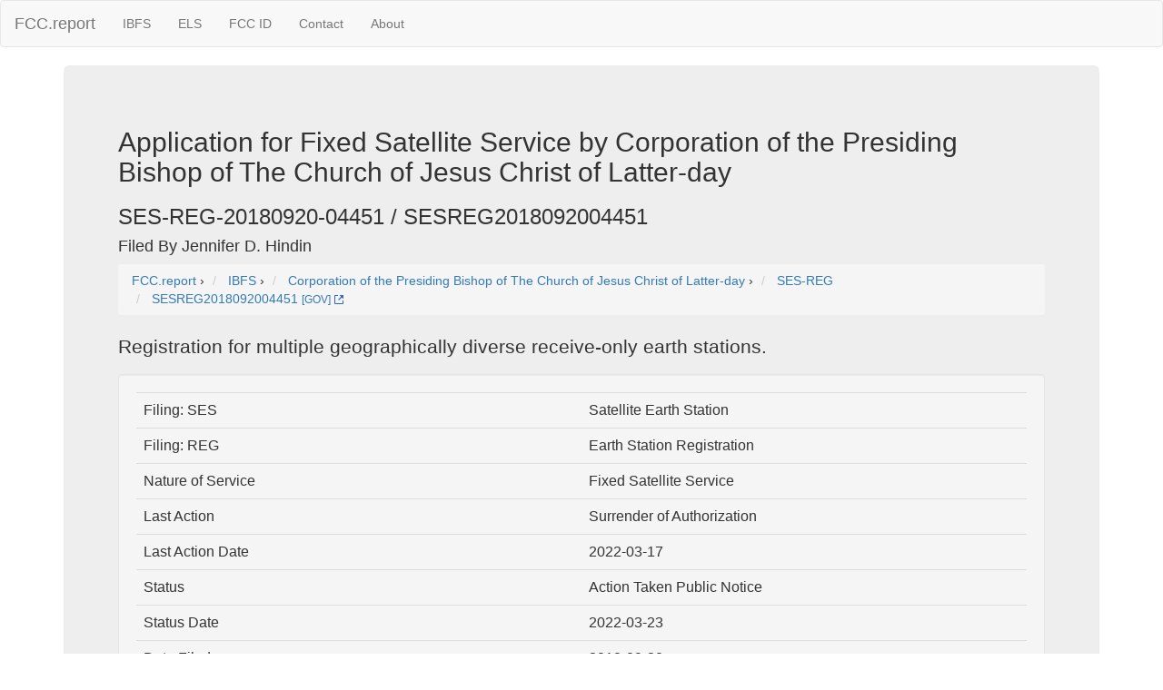

--- FILE ---
content_type: text/html; charset=UTF-8
request_url: https://fcc.report/IBFS/SES-REG-20180920-04451
body_size: 3889
content:
<html><head><title>Application for  Fixed Satellite Service by Corporation of the Presiding Bishop of The Church of Jesus Christ of Latter-day [SES-REG-20180920-04451]</title>
                <meta name="Description" content="Registration for multiple geographically diverse receive-only earth stations..">
                <meta name="Keywords" content="SES-REG-20180920-04451, Corporation of the Presiding Bishop of The Church of Jesus Christ of Latter-day, IBFS, Satellite Earth Station, ">
<link rel="webmention" href="https://webmention.io/luke.lol/webmention" /> <link rel="pingback" href="https://webmention.io/luke.lol/xmlrpc" />
<meta name="viewport" content="width=device-width, initial-scale=1">
<link rel="icon" href="https://fcc.report/ibfs-satellite-logo.png">
<link rel="stylesheet" href="https://maxcdn.bootstrapcdn.com/bootstrap/3.3.7/css/bootstrap.min.css" integrity="sha384-BVYiiSIFeK1dGmJRAkycuHAHRg32OmUcww7on3RYdg4Va+PmSTsz/K68vbdEjh4u" crossorigin="anonymous">
  <script src="https://ajax.googleapis.com/ajax/libs/jquery/3.3.1/jquery.min.js"></script>
  <script src="https://maxcdn.bootstrapcdn.com/bootstrap/3.3.7/js/bootstrap.min.js"></script>
<style>
table{
    table-layout: fixed;
}
td{
    word-wrap:break-word
}
.column {
    float: left;
    width: 45%;
    margin-left:2%;
}

/* Clear floats after the columns */
.row:after {
    content: "";
    display: table;
    clear: both;
}
</style>
<!-- Global site tag (gtag.js) - Google Analytics -->
<script async src="https://www.googletagmanager.com/gtag/js?id=UA-53164437-8"></script>
<script>
  window.dataLayer = window.dataLayer || [];
  function gtag(){dataLayer.push(arguments);}
  gtag('js', new Date());

  gtag('config', 'UA-53164437-8');
</script>

</head>
<body>
<nav class="navbar navbar-default">
  <div class="container-fluid">
    <!-- Brand and toggle get grouped for better mobile display -->
    <div class="navbar-header">
      <button type="button" class="navbar-toggle collapsed" data-toggle="collapse" data-target="#bs-example-navbar-collapse-1" aria-expanded="false">
        <span class="sr-only">Toggle navigation</span>
        <span class="icon-bar"></span>
        <span class="icon-bar"></span>
        <span class="icon-bar"></span>
      </button>
      <a class="navbar-brand" href="/" title="FCC Report">FCC.report</a>
    </div>

    <!-- Collect the nav links, forms, and other content for toggling -->
    <div class="collapse navbar-collapse" id="bs-example-navbar-collapse-1">
      <ul class="nav navbar-nav">
        <!--<li><a href="/IBFS/Search">Search</a></li>-->
        <li><a href="/IBFS/" title="FCC International Bureau">IBFS</a></li>
        <li><a href="/ELS/" title="FCC Experimental Licensing System">ELS</a></li>
        <li><a href="/FCC-ID/" title="Federal Communications Commission Identifier">FCC ID</a></li>
        <li><a href="/Contact">Contact</a></li>
        <li><a href="/About">About</a></li>
      </ul>
    <!-- Collect the nav links, forms, and other content for toggling -->
  </div><!-- /.container-fluid -->
</nav>
<div class="container">
  <div class="jumbotron">
<h2>Application for  Fixed Satellite Service by Corporation of the Presiding Bishop of The Church of Jesus Christ of Latter-day</h2><h3>SES-REG-20180920-04451 / SESREG2018092004451</h3><h4>Filed By Jennifer D. Hindin </h4>
<nav aria-label="breadcrumb">
<ol vocab="http://schema.org/" typeof="BreadcrumbList" class="breadcrumb">
  <li property="itemListElement" typeof="ListItem" class="breadcrumb-item">
    <a property="item" typeof="WebPage"
        href="https://fcc.report/">
      <span property="name">FCC.report</span></a>
    <meta property="position" content="1">
  </li>
  ›
  <li property="itemListElement" typeof="ListItem" class="breadcrumb-item">
    <a property="item" typeof="WebPage"
        href="/IBFS/">
      <span property="name" title="myIBFS FCC International Bureau">IBFS</span></a>
    <meta property="position" content="2">
  </li>
  ›
  <li property="itemListElement" typeof="ListItem" class="breadcrumb-item">
    <a property="item" typeof="WebPage"
        href="/company/Corporation-of-the-Presiding-Bishop-of-The-Church-of-Jesus-Christ-of-Latter-day">
      <span property="name">Corporation of the Presiding Bishop of The Church of Jesus Christ of Latter-day</span></a>
    <meta property="position" content="3">
  </li>
  ›
  <li class="breadcrumb-item">
    <a 
        href="/IBFS/Filing-List/SES-REG" 
	title="">SES-REG</a>
  </li>

  <li property="itemListElement" typeof="ListItem" class="breadcrumb-item">
    <a property="item" typeof="WebPage"
        href="/IBFS/SES-REG-20180920-04451">
      <span property="name">SESREG2018092004451</span></a> 
	 <a href="/IBFS/SES-REG-20180920-04451/GOV" rel=nofollow title="FCC.gov IBFS SES-REG-20180920-04451" target="_blank" >
               <small>[GOV]</small> <img width=10 height=10 src="/external.svg" alt="Gov External" /></a>
    <meta property="position" content="4">
  </li></ol>
</nav>
<p>Registration for multiple geographically diverse receive-only earth stations.</p><div class=well><table class=table><tr><td>Filing: SES</td><td>Satellite Earth Station</td></tr><tr><td>Filing: REG</td><td>Earth Station Registration</td></tr><tr><td>Nature of Service</td><td>Fixed Satellite Service</td></tr><tr><td>Last Action</td><td>Surrender of Authorization</td></tr><tr><td>Last Action Date</td><td>2022-03-17</td></tr><tr><td>Status</td><td>Action Taken Public Notice</td></tr><tr><td>Status Date</td><td>2022-03-23</td></tr><tr><td>Date Filed</td><td>2018-09-20</td></tr><tr><td>Date Granted</td><td>2019-12-11</td></tr><tr><td>Adopted Date</td><td>2022-03-23</td></tr><tr><td>Released Date</td><td>2022-03-23</td></tr><tr><td>Term Begin Date</td><td>2018-09-20</td></tr><tr><td>Expires</td><td>2033-09-20</td></tr><tr><td>Filing Accepted Public Notice</td><td>2019-10-23</td></tr><tr><td>Action Taken Public Notice</td><td>2022-03-23</td></tr><tr><td>Red Light</td><td>N</td></tr><tr><td>Paper/Electronic</td><td>E</td></tr><tr><td>Environmental Impact</td><td>N</td></tr></table><div class="row">  <div class="column"><h5>Applicant</h5>Corporation of the Presiding Bishop of The Church of Jesus Christ of Latter-day<br />50 E. North Temple St<br />Salt Lake City, UT 84150- USA</div><div class="column"><h5>Contact</h5>Jennifer D. Hindin <br />Wiley Rein LLP<br />2050 M Street, NW<br />Washington, DC 20036 USA
</div></div><div class="row">
	  <div class="column">50 E. North Temple St, Salt Lake City, UT 84150 USA<iframe width="100%" height="350" frameborder="0" style="border:0"
                      	src="https://www.google.com/maps/embed/v1/place?q=50+E.+North+Temple+St%2C+Salt+Lake+City%2C+UT+84150+USA&key=AIzaSyBcOIw1rZu2XOUJJzikEv4MxZ8HSQfZf5k&zoom=18" allowfullscreen></iframe></div>  <div class="column">2050 M Street NW, Washington, DC 20036 USA<iframe width="100%" height="350" frameborder="0" style="border:0"
                	      src="https://www.google.com/maps/embed/v1/place?q=2050+M+Street+NW%2C+Washington%2C+DC+20036+USA&key=AIzaSyBcOIw1rZu2XOUJJzikEv4MxZ8HSQfZf5k&zoom=18" allowfullscreen></iframe></div></div><h3>Frequency Summary</h3><table class=table><tr><th>Lower</th><th>Upper</th></tr><tr><td>3700</td><td>4200</td></tr></table><h3>Files</h3><table class="table"><tr><th>Description</th><th>Commentor</th><th>Type / Date</th></tr><tr><td><a href="/IBFS/SES-REG-20180920-04451/15089321" class="btn btn-info" style="width:200px;height:50px;">Surrender Letter<br />0027667849 BATCH 4 S</a></td><td> </td>
				<td>SURRENDER OF AUTHORIZATION<br />2022-03-17</td></tr><tr><td><a href="/IBFS/SES-REG-20180920-04451/2146009" class="btn btn-info" style="width:200px;height:50px;">Grant<br />SES-REG-20180920-044</a></td><td>FCC</td>
				<td>DECISION<br />0000-00-00</td></tr></table><h3>Attachments</h3><table class="table"><tr><th>Attachment</th><th>Type</th><th>Date</th></tr><tr><td><a href="/IBFS/SES-REG-20180920-04451/1535260">Attachment Waiver Request </a></td>
				<td></td><td></td></tr><tr><td><a href="/IBFS/SES-REG-20180920-04451/1535356">Attachment Application </a></td>
				<td></td><td></td></tr><tr><td><a href="/IBFS/SES-REG-20180920-04451/1535425">Attachment Application </a></td>
				<td></td><td></td></tr><tr><td><a href="/IBFS/SES-REG-20180920-04451/2146009">Attachment SES-REG-20180920-044 </a></td>
				<td></td><td></td></tr></table><h3>Public Notices</h3><table class="table"><tr><th>Service</th><th>Type</th><th>Report No</th><th>Date</th></tr><tr><td>Satellite Earth Station</td><td>Action Taken Public Notice</td><td><a href="/IBFS/Public-Notices/15163862">SES02452     </a></td><td>2022-03-23</td></tr><tr><td>Satellite Earth Station</td><td>Action Taken Public Notice</td><td><a href="/IBFS/Public-Notices/2120009">SES02227     </a></td><td>2019-12-18</td></tr><tr><td>Satellite Earth Station</td><td>Accepted for Filing Public Notice</td><td><a href="/IBFS/Public-Notices/1962829">SES02210     </a></td><td>2019-10-23</td></tr></table><h3>Ground Station Site Info</h3><div style="width: 100%; overflow: hidden;">
			    <div style="width: 50%; float: left;"><h4>Site: FRAMINGHAM 1, 2 (SP)</h4><ul>
				<li>Location: 260 Hemenway Street  MARLBOROUGH   MA 01752</li>
				<li>Coordinates: 42° 21' 28.7 N, 71° 30' 40.97 W</li>
				<li>Elevation:  </li>
				</li></ul>  </div> <div style="margin-left: 50%;">
					<iframe width="100%" height="350" frameborder="0" style="border:0" 
					src="https://www.google.com/maps/embed/v1/place?q=42%C2%B0+21%27+28.7+N%2C+71%C2%B0+30%27+40.97+W&key=AIzaSyBcOIw1rZu2XOUJJzikEv4MxZ8HSQfZf5k&zoom=18&maptype=satellite"
					 allowfullscreen></iframe>
				</div></div><h3>Ground Site Antennas</h3><div class="well">><TABLE BORDER=2 WIDTH="100%"><TR><TD><TABLE BORDER=0 WIDTH="100%"><TR><TD >Site ID: FRAMINGHAM 1, 2 (SP)</TD><TD >Antenna ID: 50        <TR><TD >Manufacturer: GENERAL DYNAMICS</TD><TD >Diameter (meters): 3.4<TR><TD >Model: Satcom 1344</TD><TD >Diameter Minor (m): <TR><TD >Building Height AGL (m): </TD><TD >Diameter Major (m): <TR><TD >Max Antenna Height AGL (m): 4</TD><TD >Quantity: 1<TR><TD >Max Antenna Height AMSL (m): </TD><TD >Total Power (Watts): <TR><TD >Max Antenna Height Above Rooftop (m): </TD><TD >Total EIRP (dBW): </TABLE></TD></TR></TABLE><TABLE ><TR ><TH >Antenna Gain (dBi)</TH><TH >@ (Ghz)</TH></TR><TR><TD>40.2</TD><TD>4</TD></TR></TABLE><TABLE ><TR ><TH >Polarization</TH><TH >Max EIRP/Carrier (dBW)</TH><TH >Max EIRP Density/Carrier (dBW)</TH><TH >Emission Designator</TH><TH >Frequency Lower (MHz)</TH><TH >Frequency Upper (MHz)</TH><TH >T/R Mode</TH></TR><TR><TD>Z</TD><TD>&nbsp;</TD><TD>&nbsp;</TD><TD>36M0G7W</TD><TD>3700.0000</TD><TD>4200.0000</TD><TD>R</TD></TR></TABLE><TABLE ><TR ><TH >Azimuth Angle Eastern Limit</TH><TH >Azimuth Angle Western Limit</TH><TH >Antenna Elevation Angle Eastern Limit</TH><TH >Antenna Elevation Angle Western Limit</TH><TH >Lower Fre- quency Limit</TH><TH >Upper Fre- quency Limit</TH><TH >Max EIRP Density (dBW/ 4KHz)</TH><TH >Satellite Arc Eastern Limit</TH><TH >Satellite Arc Western Limit</TH><TH >Satellite Orbit Type</TH></TR><TR><TD>94</TD><TD>275</TD><TD>5</TD><TD>5</TD><TD>3700.0000</TD><TD>4200.0000</TD><TD>&nbsp;</TD><TD>9 W</TD><TD>223 W</TD><TD>G</TD></TR></TABLE></div><small>No License History</small><br /></div><hr>
<script src="//instant.page/1.0.0" type="module" integrity="sha384-6w2SekMzCkuMQ9sEbq0cLviD/yR2HfA/+ekmKiBnFlsoSvb/VmQFSi/umVShadQI"></script>
© 2026 FCC.report <br /> <small>This site is not affiliated with or endorsed by the FCC</small>
<hr ><script>(function(){function c(){var b=a.contentDocument||a.contentWindow.document;if(b){var d=b.createElement('script');d.innerHTML="window.__CF$cv$params={r:'9c8248450b3f5cd4',t:'MTc3MDEyNTQyMA=='};var a=document.createElement('script');a.src='/cdn-cgi/challenge-platform/scripts/jsd/main.js';document.getElementsByTagName('head')[0].appendChild(a);";b.getElementsByTagName('head')[0].appendChild(d)}}if(document.body){var a=document.createElement('iframe');a.height=1;a.width=1;a.style.position='absolute';a.style.top=0;a.style.left=0;a.style.border='none';a.style.visibility='hidden';document.body.appendChild(a);if('loading'!==document.readyState)c();else if(window.addEventListener)document.addEventListener('DOMContentLoaded',c);else{var e=document.onreadystatechange||function(){};document.onreadystatechange=function(b){e(b);'loading'!==document.readyState&&(document.onreadystatechange=e,c())}}}})();</script>

--- FILE ---
content_type: application/javascript; charset=UTF-8
request_url: https://fcc.report/cdn-cgi/challenge-platform/scripts/jsd/main.js
body_size: 10045
content:
window._cf_chl_opt={AKGCx8:'b'};~function(i6,XE,XT,Xe,XK,Xf,XR,Xh,i0,i1){i6=F,function(b,I,io,i5,X,i){for(io={b:671,I:430,X:462,i:646,N:564,G:518,D:511,C:667,W:442,z:641,y:424},i5=F,X=b();!![];)try{if(i=parseInt(i5(io.b))/1*(-parseInt(i5(io.I))/2)+-parseInt(i5(io.X))/3*(-parseInt(i5(io.i))/4)+-parseInt(i5(io.N))/5+-parseInt(i5(io.G))/6+parseInt(i5(io.D))/7+parseInt(i5(io.C))/8*(-parseInt(i5(io.W))/9)+parseInt(i5(io.z))/10*(parseInt(i5(io.y))/11),I===i)break;else X.push(X.shift())}catch(N){X.push(X.shift())}}(c,683292),XE=this||self,XT=XE[i6(459)],Xe=function(Nv,NK,Ne,NY,Nt,NA,Ng,Ny,i7,I,X,i,N){return Nv={b:508,I:674,X:664,i:648,N:570,G:597,D:582},NK={b:570,I:629,X:469,i:574,N:469,G:634,D:637,C:465,W:542,z:565,y:633,O:666,g:444,A:469,m:652,M:681,j:634,V:520,l:469,a:605,k:525,P:466,d:481,Y:469,L:412,E:498,T:469,e:645},Ne={b:584,I:475,X:457,i:577},NY={b:575,I:577,X:412,i:561,N:653,G:594,D:640,C:561,W:650,z:650,y:566,O:433,g:543,A:469,m:561,M:653,j:529,V:426,l:679,a:666,k:512,P:426,d:546,Y:666,L:610,E:438,T:500,e:436,K:616,v:666,Q:469,S:679,o:642,B:666,H:473,s:433,Z:561,f:426,J:450,R:666,h:656,n:593,U:605,x:675,c0:666,c1:498,c2:615,c3:605,c4:450,c5:666,c6:558,c7:670,c8:521,c9:561,cc:653,cF:661,cb:486,cI:666,cX:426,ci:506,cN:445,cp:470,cr:589,cw:498,cG:633,cD:615,cC:637,cW:498,cz:666,cy:487,cO:675,cg:592,cA:481},Nt={b:615},NA={b:498},Ng={b:632,I:538,X:638,i:658,N:417,G:498,D:583,C:577,W:556,z:666,y:578},Ny={b:523,I:412},i7=i6,I={'FDBnu':i7(Nv.b),'RUKzP':function(G,D){return G==D},'GMlJq':i7(Nv.I),'BhUUS':function(G,D){return G|D},'Jqcws':function(G,D){return G+D},'saZex':i7(Nv.X),'jcnGb':function(G,D){return G-D},'IeZiN':function(G,D){return G>D},'fxqJS':function(G,D){return G|D},'lfEUj':function(G,D){return D&G},'hfejL':function(G,D){return G-D},'WajNw':function(G,D){return G(D)},'eMSNS':i7(Nv.i),'nueum':function(G,D){return G&D},'ZvrkT':function(G,D){return D==G},'mwLPq':function(G,D){return G|D},'ySyQE':function(G,D){return G==D},'msaYb':function(G,D){return G|D},'TigNc':function(G,D){return G<<D},'PxPzy':function(G,D){return G<D},'zdizQ':function(G,D){return G&D},'yvdVf':function(G,D){return G==D},'NKXnH':function(G,D){return G(D)},'rhcOq':function(G,D){return G==D},'jLNcC':i7(Nv.N),'hvSYg':function(G,D){return D==G},'BwKQo':function(G,D){return G!=D},'abmSQ':function(G,D){return D!=G},'DzxhY':function(G,D){return G&D},'VgLPh':function(G,D){return D==G},'XksRk':function(G,D){return G>D},'eKmom':function(G,D){return G(D)},'xOiTw':function(G,D){return D*G},'QsnrT':function(G,D){return G<D},'ILpKD':function(G,D){return G==D},'FtMnQ':function(G,D){return G-D}},X=String[i7(Nv.G)],i={'h':function(G,NO,i8,D,C,z,y,O,g){if(NO={b:632},i8=i7,D={},D[i8(Ng.b)]=function(W,z){return W+z},D[i8(Ng.I)]=function(W,z){return W===z},D[i8(Ng.X)]=function(W,z){return W<z},C=D,I[i8(Ng.i)]!==i8(Ng.N))return I[i8(Ng.G)](null,G)?'':i.g(G,6,function(W,i9){return i9=i8,i9(Ny.b)[i9(Ny.I)](W)});else for(z=g[i8(Ng.D)](A),y=0;y<z[i8(Ng.C)];y++)if(O=z[y],C[i8(Ng.I)]('f',O)&&(O='N'),L[O]){for(g=0;C[i8(Ng.X)](g,E[z[y]][i8(Ng.C)]);-1===T[O][i8(Ng.W)](g[z[y]][g])&&(K(X[z[y]][g])||Q[O][i8(Ng.z)]('o.'+S[z[y]][g])),g++);}else o[O]=B[z[y]][i8(Ng.y)](function(R,ic){return ic=i8,C[ic(NO.b)]('o.',R)})},'g':function(G,D,C,Nd,iF,W,z,y,O,A,M,j,V,P,Y,L,E,T,K,H,s,Z,Q,S,o){if(Nd={b:523,I:412},iF=i7,W={'GypNo':I[iF(NY.b)],'kzpRe':function(B,H,ib){return ib=iF,I[ib(NA.b)](B,H)},'ruyBc':function(B,H){return B>H},'jnqoj':function(B,H){return B<H},'wNQtA':function(B,H){return B(H)},'FwRzf':function(B,H){return H&B},'tYgLM':function(B,H){return B-H},'cQyzW':function(B,H){return B>H},'kqItJ':function(B,H,iI){return iI=iF,I[iI(Nt.b)](B,H)},'HzFGS':function(B,H){return B<<H},'oHBHe':function(B,H){return B&H},'VQoXp':function(B,H){return B-H}},null==G)return'';for(y={},O={},A='',M=2,j=3,V=2,P=[],Y=0,L=0,E=0;E<G[iF(NY.I)];E+=1)if(T=G[iF(NY.X)](E),Object[iF(NY.i)][iF(NY.N)][iF(NY.G)](y,T)||(y[T]=j++,O[T]=!0),K=I[iF(NY.D)](A,T),Object[iF(NY.C)][iF(NY.N)][iF(NY.G)](y,K))A=K;else if(iF(NY.W)!==iF(NY.z)){for(H=W[iF(NY.y)][iF(NY.O)]('|'),s=0;!![];){switch(H[s++]){case'0':W[iF(NY.g)](0,bF)&&(bb=bI[iF(NY.A)](2,bX),bi++);continue;case'1':bN[bp]=br++;continue;case'2':if(cB[iF(NY.m)][iF(NY.M)][iF(NY.G)](cH,cs)){if(W[iF(NY.j)](256,bC[iF(NY.V)](0))){for(Iz=0;W[iF(NY.l)](Iy,IO);IA<<=1,IM-1==Im?(Ij=0,IV[iF(NY.a)](W[iF(NY.k)](Il,Iu)),It=0):Ia++,Ig++);for(Z=Ik[iF(NY.P)](0),IP=0;8>Id;IL=IE<<1.46|W[iF(NY.d)](Z,1),Ie-1==IT?(IK=0,Iv[iF(NY.Y)](Iq(IQ)),IS=0):Io++,Z>>=1,IY++);}else{for(Z=1,IB=0;IH<Is;If=IJ<<1.48|Z,W[iF(NY.g)](IR,W[iF(NY.L)](Ih,1))?(In=0,IU[iF(NY.Y)](Ix(X0)),X1=0):X2++,Z=0,IZ++);for(Z=X3[iF(NY.V)](0),X4=0;W[iF(NY.E)](16,X5);X7=W[iF(NY.T)](W[iF(NY.e)](X8,1),W[iF(NY.K)](Z,1)),Xc-1==X9?(XF=0,Xb[iF(NY.v)](XI(XX)),Xi=0):XN++,Z>>=1,X6++);}IN--,0==Ip&&(Ir=Iw[iF(NY.Q)](2,IG),ID++),delete IC[IW]}else for(Z=FJ[FR],Fh=0;W[iF(NY.S)](Fn,FU);b0=W[iF(NY.e)](b1,1)|Z&1.28,b2==W[iF(NY.o)](b3,1)?(b4=0,b5[iF(NY.B)](b6(b7)),b8=0):b9++,Z>>=1,Fx++);continue;case'3':bw=bG(bD);continue;case'4':bc--;continue}break}}else for(Q=I[iF(NY.H)][iF(NY.s)]('|'),S=0;!![];){switch(Q[S++]){case'0':A=String(T);continue;case'1':y[K]=j++;continue;case'2':M--;continue;case'3':if(Object[iF(NY.Z)][iF(NY.M)][iF(NY.G)](O,A)){if(256>A[iF(NY.f)](0)){for(z=0;z<V;Y<<=1,L==I[iF(NY.J)](D,1)?(L=0,P[iF(NY.R)](C(Y)),Y=0):L++,z++);for(o=A[iF(NY.P)](0),z=0;I[iF(NY.h)](8,z);Y=Y<<1.12|o&1,L==D-1?(L=0,P[iF(NY.v)](C(Y)),Y=0):L++,o>>=1,z++);}else{for(o=1,z=0;z<V;Y=o|Y<<1,D-1==L?(L=0,P[iF(NY.v)](C(Y)),Y=0):L++,o=0,z++);for(o=A[iF(NY.V)](0),z=0;16>z;Y=I[iF(NY.n)](Y<<1.66,I[iF(NY.U)](o,1)),L==I[iF(NY.x)](D,1)?(L=0,P[iF(NY.c0)](C(Y)),Y=0):L++,o>>=1,z++);}M--,I[iF(NY.c1)](0,M)&&(M=Math[iF(NY.A)](2,V),V++),delete O[A]}else for(o=y[A],z=0;z<V;Y=I[iF(NY.c2)](Y<<1,I[iF(NY.c3)](o,1)),L==I[iF(NY.c4)](D,1)?(L=0,P[iF(NY.c5)](I[iF(NY.c6)](C,Y)),Y=0):L++,o>>=1,z++);continue;case'4':0==M&&(M=Math[iF(NY.A)](2,V),V++);continue}break}if(''!==A){if(iF(NY.c7)!==I[iF(NY.c8)]){if(Object[iF(NY.c9)][iF(NY.cc)][iF(NY.G)](O,A)){if(I[iF(NY.h)](256,A[iF(NY.f)](0))){for(z=0;z<V;Y<<=1,L==D-1?(L=0,P[iF(NY.v)](C(Y)),Y=0):L++,z++);for(o=A[iF(NY.V)](0),z=0;8>z;Y=Y<<1.86|I[iF(NY.cF)](o,1),I[iF(NY.cb)](L,D-1)?(L=0,P[iF(NY.c5)](C(Y)),Y=0):L++,o>>=1,z++);}else{for(o=1,z=0;z<V;Y=o|Y<<1,I[iF(NY.c1)](L,D-1)?(L=0,P[iF(NY.cI)](C(Y)),Y=0):L++,o=0,z++);for(o=A[iF(NY.cX)](0),z=0;16>z;Y=I[iF(NY.ci)](Y<<1,o&1.12),I[iF(NY.cb)](L,I[iF(NY.J)](D,1))?(L=0,P[iF(NY.R)](C(Y)),Y=0):L++,o>>=1,z++);}M--,I[iF(NY.cN)](0,M)&&(M=Math[iF(NY.A)](2,V),V++),delete O[A]}else for(o=y[A],z=0;z<V;Y=I[iF(NY.cp)](I[iF(NY.cr)](Y,1),o&1.72),I[iF(NY.cw)](L,D-1)?(L=0,P[iF(NY.cI)](I[iF(NY.c6)](C,Y)),Y=0):L++,o>>=1,z++);M--,0==M&&V++}else return null==i?'':N.g(G,6,function(s,iX){return iX=iF,iX(Nd.b)[iX(Nd.I)](s)})}for(o=2,z=0;I[iF(NY.cG)](z,V);Y=I[iF(NY.cD)](I[iF(NY.cr)](Y,1),I[iF(NY.cC)](o,1)),I[iF(NY.cW)](L,D-1)?(L=0,P[iF(NY.cz)](C(Y)),Y=0):L++,o>>=1,z++);for(;;)if(Y<<=1,I[iF(NY.cy)](L,I[iF(NY.cO)](D,1))){P[iF(NY.cz)](I[iF(NY.cg)](C,Y));break}else L++;return P[iF(NY.cA)]('')},'j':function(G,NT,NL,iN,D){return NT={b:496,I:530,X:426,i:579,N:464,G:590},NL={b:640},iN=i7,D={'utUri':function(C,W,ii){return ii=F,I[ii(NL.b)](C,W)},'HAHIU':iN(Ne.b),'tLaWs':iN(Ne.I)},null==G?'':I[iN(Ne.X)]('',G)?null:i.i(G[iN(Ne.i)],32768,function(C,NE,ir,W){if(NE={b:602},ir=iN,W={'mLYgK':function(z,O,ip){return ip=F,D[ip(NE.b)](z,O)}},D[ir(NT.b)]!==D[ir(NT.I)])return G[ir(NT.X)](C);else X(W[ir(NT.i)](ir(NT.N),i[ir(NT.G)]))})},'i':function(G,D,C,iw,W,z,y,O,A,M,j,V,P,Y,L,E,K,T){if(iw=i7,iw(NK.b)===I[iw(NK.I)]){for(W=[],z=4,y=4,O=3,A=[],V=C(0),P=D,Y=1,M=0;3>M;W[M]=M,M+=1);for(L=0,E=Math[iw(NK.X)](2,2),j=1;j!=E;T=V&P,P>>=1,I[iw(NK.i)](0,P)&&(P=D,V=C(Y++)),L|=(0<T?1:0)*j,j<<=1);switch(L){case 0:for(L=0,E=Math[iw(NK.N)](2,8),j=1;I[iw(NK.G)](j,E);T=I[iw(NK.D)](V,P),P>>=1,P==0&&(P=D,V=C(Y++)),L|=j*(0<T?1:0),j<<=1);K=X(L);break;case 1:for(L=0,E=Math[iw(NK.N)](2,16),j=1;I[iw(NK.C)](j,E);T=I[iw(NK.W)](V,P),P>>=1,I[iw(NK.z)](0,P)&&(P=D,V=C(Y++)),L|=(I[iw(NK.y)](0,T)?1:0)*j,j<<=1);K=X(L);break;case 2:return''}for(M=W[3]=K,A[iw(NK.O)](K);;){if(I[iw(NK.g)](Y,G))return'';for(L=0,E=Math[iw(NK.A)](2,O),j=1;j!=E;T=P&V,P>>=1,0==P&&(P=D,V=I[iw(NK.m)](C,Y++)),L|=I[iw(NK.M)](I[iw(NK.y)](0,T)?1:0,j),j<<=1);switch(K=L){case 0:for(L=0,E=Math[iw(NK.N)](2,8),j=1;I[iw(NK.j)](j,E);T=P&V,P>>=1,I[iw(NK.i)](0,P)&&(P=D,V=C(Y++)),L|=(I[iw(NK.V)](0,T)?1:0)*j,j<<=1);W[y++]=X(L),K=y-1,z--;break;case 1:for(L=0,E=Math[iw(NK.l)](2,16),j=1;I[iw(NK.G)](j,E);T=I[iw(NK.a)](V,P),P>>=1,I[iw(NK.k)](0,P)&&(P=D,V=C(Y++)),L|=j*(0<T?1:0),j<<=1);W[y++]=X(L),K=I[iw(NK.P)](y,1),z--;break;case 2:return A[iw(NK.d)]('')}if(0==z&&(z=Math[iw(NK.Y)](2,O),O++),W[K])K=W[K];else if(y===K)K=M+M[iw(NK.L)](0);else return null;A[iw(NK.O)](K),W[y++]=M+K[iw(NK.L)](0),z--,M=K,I[iw(NK.E)](0,z)&&(z=Math[iw(NK.T)](2,O),O++)}}else return i&&N[iw(NK.e)]?G[iw(NK.e)]():''}},N={},N[i7(Nv.D)]=i.h,N}(),XK=null,Xf=XZ(),XR={},XR[i6(495)]='o',XR[i6(489)]='s',XR[i6(569)]='u',XR[i6(467)]='z',XR[i6(663)]='n',XR[i6(421)]='I',XR[i6(460)]='b',Xh=XR,XE[i6(454)]=function(I,X,i,N,pH,pB,po,id,G,C,W,z,y,O,g){if(pH={b:478,I:478,X:514,i:463,N:415,G:613,D:463,C:415,W:494,z:568,y:539,O:494,g:519,A:560,m:567,M:577,j:435,V:627,l:483,a:649,k:623,P:485},pB={b:407,I:577,X:485,i:416},po={b:561,I:653,X:594,i:666},id=i6,G={'mABpH':function(A,M){return A+M},'EkKfa':function(A,M){return A===M},'tepwt':function(A,M){return A(M)},'AskZJ':function(A,M){return A<M},'pYiYe':function(A,M,j,V){return A(M,j,V)},'bQMUg':function(A,M,j){return A(M,j)},'YEWdA':function(A,M,j){return A(M,j)}},G[id(pH.b)](null,X)||G[id(pH.I)](void 0,X))return N;for(C=G[id(pH.X)](Xx,X),I[id(pH.i)][id(pH.N)]&&(C=C[id(pH.G)](I[id(pH.D)][id(pH.C)](X))),C=I[id(pH.W)][id(pH.z)]&&I[id(pH.y)]?I[id(pH.O)][id(pH.z)](new I[(id(pH.y))](C)):function(A,iY,M){for(iY=id,A[iY(pB.b)](),M=0;M<A[iY(pB.I)];A[M]===A[G[iY(pB.X)](M,1)]?A[iY(pB.i)](M+1,1):M+=1);return A}(C),W='nAsAaAb'.split('A'),W=W[id(pH.g)][id(pH.A)](W),z=0;G[id(pH.m)](z,C[id(pH.M)]);y=C[z],O=G[id(pH.j)](XU,I,X,y),W(O)?(g='s'===O&&!I[id(pH.V)](X[y]),id(pH.l)===i+y?G[id(pH.a)](D,i+y,O):g||G[id(pH.k)](D,G[id(pH.P)](i,y),X[y])):D(i+y,O),z++);return N;function D(A,M,iP){iP=F,Object[iP(po.b)][iP(po.I)][iP(po.X)](N,M)||(N[M]=[]),N[M][iP(po.i)](A)}},i0=i6(437)[i6(433)](';'),i1=i0[i6(519)][i6(560)](i0),XE[i6(654)]=function(X,i,pJ,iL,N,G,D,C,W,z){for(pJ={b:576,I:676,X:583,i:577,N:577,G:676,D:556,C:666,W:578},iL=i6,N={},N[iL(pJ.b)]=function(O,g){return O<g},N[iL(pJ.I)]=function(O,g){return g===O},G=N,D=Object[iL(pJ.X)](i),C=0;C<D[iL(pJ.i)];C++)if(W=D[C],'f'===W&&(W='N'),X[W]){for(z=0;G[iL(pJ.b)](z,i[D[C]][iL(pJ.N)]);G[iL(pJ.G)](-1,X[W][iL(pJ.D)](i[D[C]][z]))&&(i1(i[D[C]][z])||X[W][iL(pJ.C)]('o.'+i[D[C]][z])),z++);}else X[W]=i[D[C]][iL(pJ.W)](function(y){return'o.'+y})},i3();function Xx(X,pE,ik,i,N,G){for(pE={b:493,I:493,X:613,i:583,N:619},ik=i6,i={},i[ik(pE.b)]=function(D,C){return D!==C},N=i,G=[];N[ik(pE.I)](null,X);G=G[ik(pE.X)](Object[ik(pE.i)](X)),X=Object[ik(pE.N)](X));return G}function Xs(b,I,pW,pC,pD,pG,iA,X,i,N,G){pW={b:598,I:464,X:673,i:527,N:600,G:501,D:630,C:580,W:446,z:434,y:468,O:517,g:517,A:517,m:432,M:580,j:573,V:680,l:531,a:552,k:427,P:617,d:659,Y:490,L:490,E:535,T:477,e:480,K:582,v:513},pC={b:516,I:678},pD={b:423,I:590,X:590,i:544,N:603,G:554,D:545,C:517,W:439,z:561,y:653,O:594,g:426,A:458,m:666,M:516,j:426,V:669,l:608,a:639,k:666,P:516,d:425,Y:413,L:666,E:426,T:461,e:587,K:458,v:666,Q:557,S:608,o:469,B:461,H:474,s:666,Z:608},pG={b:516,I:552},iA=i6,X={'AIHtS':function(D,C){return D(C)},'vCQBM':function(D,C){return D-C},'uLUze':function(D,C){return D>C},'JnttB':function(D,C){return C==D},'VMvkp':function(D,C){return D-C},'JvEJx':function(D,C){return D<C},'yDSeb':function(D,C){return C|D},'kasmz':function(D,C){return D<<C},'rszGB':function(D,C){return D&C},'AohQv':function(D,C){return D(C)},'vbHph':function(D,C){return C&D},'NVfpU':function(D,C){return D>=C},'HZyfn':function(D,C){return D!==C},'BOGqx':iA(pW.b),'vVaiQ':function(D,C){return D+C},'TZgbu':iA(pW.I),'Uwiok':iA(pW.X),'jPBWj':iA(pW.i),'umrWd':iA(pW.N),'PXSpF':function(D){return D()}},i=XE[iA(pW.G)],console[iA(pW.D)](XE[iA(pW.C)]),N=new XE[(iA(pW.W))](),N[iA(pW.z)](X[iA(pW.y)],X[iA(pW.O)](X[iA(pW.g)](X[iA(pW.A)](X[iA(pW.m)],XE[iA(pW.M)][iA(pW.j)]),iA(pW.V)),i.r)),i[iA(pW.l)]&&(N[iA(pW.a)]=5e3,N[iA(pW.k)]=function(im){im=iA,X[im(pG.b)](I,im(pG.I))}),N[iA(pW.P)]=function(iM){if(iM=iA,X[iM(pD.b)](N[iM(pD.I)],200)&&N[iM(pD.X)]<300)I(iM(pD.i));else if(X[iM(pD.N)](X[iM(pD.G)],iM(pD.D)))I(X[iM(pD.C)](X[iM(pD.W)],N[iM(pD.X)]));else{if(cZ[iM(pD.z)][iM(pD.y)][iM(pD.O)](cf,cJ)){if(256>bA[iM(pD.g)](0)){for(Id=0;IY<IL;IT<<=1,Ie==X[iM(pD.A)](IK,1)?(Iv=0,Iq[iM(pD.m)](X[iM(pD.M)](IQ,IS)),Io=0):IB++,IE++);for(IH=Is[iM(pD.j)](0),IZ=0;X[iM(pD.V)](8,If);IR=Ih<<1|In&1,X[iM(pD.l)](IU,X[iM(pD.a)](Ix,1))?(X0=0,X1[iM(pD.k)](X[iM(pD.P)](X2,X3)),X4=0):X5++,X6>>=1,IJ++);}else{for(X7=1,X8=0;X[iM(pD.d)](X9,Xc);Xb=X[iM(pD.Y)](XI<<1.82,XX),XN-1==Xi?(Xp=0,Xr[iM(pD.L)](Xw(XG)),XD=0):XC++,XW=0,XF++);for(Xz=Xy[iM(pD.E)](0),XO=0;16>Xg;Xm=X[iM(pD.T)](XM,1)|X[iM(pD.e)](Xj,1),X[iM(pD.l)](XV,X[iM(pD.K)](Xl,1))?(Xu=0,Xt[iM(pD.v)](X[iM(pD.Q)](Xa,Xk)),XP=0):Xd++,XY>>=1,XA++);}Ij--,X[iM(pD.S)](0,IV)&&(Il=Iu[iM(pD.o)](2,It),Ia++),delete Ik[IP]}else for(b6=b7[b8],b9=0;bc<bF;bI=X[iM(pD.B)](bX,1)|X[iM(pD.H)](bi,1),bp-1==bN?(br=0,bw[iM(pD.s)](bG(bD)),bC=0):bW++,bz>>=1,bb++);by--,X[iM(pD.Z)](0,bO)&&bg++}},N[iA(pW.d)]=function(ij){ij=iA,X[ij(pC.b)](I,X[ij(pC.I)])},G={'t':XB(),'lhr':XT[iA(pW.Y)]&&XT[iA(pW.L)][iA(pW.E)]?XT[iA(pW.L)][iA(pW.E)]:'','api':i[iA(pW.l)]?!![]:![],'c':X[iA(pW.T)](XQ),'payload':b},N[iA(pW.e)](Xe[iA(pW.K)](JSON[iA(pW.v)](G)))}function Xv(b,NB,No,iG,I,X){NB={b:502,I:571,X:651,i:586},No={b:559,I:622},iG=i6,I={'LijWI':function(i,N){return N===i},'NiixR':iG(NB.b),'cntVa':function(i){return i()},'IxYAt':function(i,N,G){return i(N,G)}},X=I[iG(NB.I)](i2),I[iG(NB.X)](Xs,X.r,function(i,iD){iD=iG,I[iD(No.b)](typeof b,I[iD(No.I)])&&b(i),XS()}),X.e&&XJ(iG(NB.i),X.e)}function XB(p1,iO,b){return p1={b:501,I:533},iO=i6,b=XE[iO(p1.b)],Math[iO(p1.I)](+atob(b.t))}function Xq(NZ,iC,I,X,i,N){return NZ={b:509,I:550,X:501,i:663,N:550},iC=i6,I={},I[iC(NZ.b)]=function(G,D){return D!==G},I[iC(NZ.I)]=function(G,D){return G<D},X=I,i=XE[iC(NZ.X)],!i?null:(N=i.i,X[iC(NZ.b)](typeof N,iC(NZ.i))||X[iC(NZ.N)](N,30))?null:N}function XH(p4,ig,b,I,X,i,N,G){for(p4={b:488,I:433,X:533,i:499,N:647,G:505},ig=i6,b={'VrQMC':function(D,C){return D-C},'cOPVK':function(D){return D()}},I=ig(p4.b)[ig(p4.I)]('|'),X=0;!![];){switch(I[X++]){case'0':return!![];case'1':i=Math[ig(p4.X)](Date[ig(p4.i)]()/1e3);continue;case'2':if(b[ig(p4.N)](i,G)>N)return![];continue;case'3':N=3600;continue;case'4':G=b[ig(p4.G)](XB);continue}break}}function Xo(b,p0,iy){return p0={b:621},iy=i6,Math[iy(p0.b)]()<b}function XQ(NJ,iW,b){return NJ={b:614},iW=i6,b={'GPpMd':function(I){return I()}},b[iW(NJ.b)](Xq)!==null}function XJ(i,N,pV,il,G,D,C,pM,W,z,y,O,g,A){if(pV={b:600,I:507,X:456,i:606,N:455,G:429,D:618,C:501,W:628,z:628,y:484,O:644,g:580,A:573,m:591,M:625,j:446,V:434,l:527,a:552,k:427,P:665,d:580,Y:665,L:419,E:580,T:419,e:562,K:599,v:422,Q:581,S:549,o:668,B:526,H:604,s:480,Z:582},il=i6,G={'TdGvq':function(m,M,j){return m(M,j)},'KdJGv':function(m,M){return m(M)},'EmsMF':function(m,M){return m(M)},'nfDYA':function(m,M){return m+M},'ftVCz':function(m,M){return m+M},'IVKRL':il(pV.b)},!G[il(pV.I)](Xo,0))return![];C=(D={},D[il(pV.X)]=i,D[il(pV.i)]=N,D);try{if(il(pV.N)===il(pV.G)){if(pM={b:541},G=!![],!D())return;G[il(pV.D)](C,function(M,iu){iu=il,G[iu(pM.b)](y,O,M)})}else W=XE[il(pV.C)],z=G[il(pV.W)](G[il(pV.z)](G[il(pV.y)](G[il(pV.O)],XE[il(pV.g)][il(pV.A)])+il(pV.m),W.r),il(pV.M)),y=new XE[(il(pV.j))](),y[il(pV.V)](il(pV.l),z),y[il(pV.a)]=2500,y[il(pV.k)]=function(){},O={},O[il(pV.P)]=XE[il(pV.d)][il(pV.Y)],O[il(pV.L)]=XE[il(pV.E)][il(pV.T)],O[il(pV.e)]=XE[il(pV.E)][il(pV.e)],O[il(pV.K)]=XE[il(pV.d)][il(pV.v)],O[il(pV.Q)]=Xf,g=O,A={},A[il(pV.S)]=C,A[il(pV.o)]=g,A[il(pV.B)]=il(pV.H),y[il(pV.s)](Xe[il(pV.Z)](A))}catch(M){}}function Xn(X,i,pu,it,N,G){return pu={b:532,I:532,X:482,i:561,N:524,G:594,D:556,C:448},it=i6,N={},N[it(pu.b)]=function(D,C){return D instanceof C},G=N,G[it(pu.I)](i,X[it(pu.X)])&&0<X[it(pu.X)][it(pu.i)][it(pu.N)][it(pu.G)](i)[it(pu.D)](it(pu.C))}function i2(ph,iE,X,i,N,G,D,C){X=(ph={b:515,I:595,X:408,i:418,N:547,G:612,D:677,C:609,W:585,z:447,y:472,O:428,g:635,A:601,m:643,M:585,j:441},iE=i6,{'hnusy':iE(ph.b),'vmZnU':function(W,z,y,O,g){return W(z,y,O,g)},'sGXTu':iE(ph.I),'IKwqS':iE(ph.X)});try{return i=XT[iE(ph.i)](iE(ph.N)),i[iE(ph.G)]=X[iE(ph.D)],i[iE(ph.C)]='-1',XT[iE(ph.W)][iE(ph.z)](i),N=i[iE(ph.y)],G={},G=pRIb1(N,N,'',G),G=X[iE(ph.O)](pRIb1,N,N[iE(ph.g)]||N[X[iE(ph.A)]],'n.',G),G=X[iE(ph.O)](pRIb1,N,i[X[iE(ph.m)]],'d.',G),XT[iE(ph.M)][iE(ph.j)](i),D={},D.r=G,D.e=null,D}catch(W){return C={},C.r={},C.e=W,C}}function XU(I,X,i,pY,ia,N,G,D,C,W){for(pY={b:476,I:495,X:453,i:433,N:551,G:494,D:655,C:494,W:410,z:502,y:540,O:611,g:660,A:548},ia=i6,N={'Ssybz':ia(pY.b),'MsbsA':function(z,O){return z===O},'hxxQs':function(z,O){return O==z},'FQTOq':function(z,y,O){return z(y,O)},'TcEKE':ia(pY.I),'aougn':function(z,O){return z===O}},G=N[ia(pY.X)][ia(pY.i)]('|'),D=0;!![];){switch(G[D++]){case'0':if(null==W)return N[ia(pY.N)](void 0,W)?'u':'x';continue;case'1':C=typeof W;continue;case'2':if(!1===W)return'F';continue;case'3':if(I[ia(pY.G)][ia(pY.D)](W))return'a';continue;case'4':if(W===I[ia(pY.C)])return'D';continue;case'5':return N[ia(pY.W)](ia(pY.z),C)?N[ia(pY.y)](Xn,I,W)?'N':'f':Xh[C]||'?';case'6':try{W=X[i]}catch(z){return'i'}continue;case'7':if(N[ia(pY.O)]==typeof W)try{if(ia(pY.z)==typeof W[ia(pY.g)])return W[ia(pY.g)](function(){}),'p'}catch(y){}continue;case'8':if(N[ia(pY.A)](!0,W))return'T';continue;case'9':continue}break}}function XS(Nx,iz,b,I,i,N){if(Nx={b:537,I:544,X:588,i:414,N:409,G:588,D:531,C:544,W:526,z:471,y:497,O:607,g:626,A:528,m:503,M:526,j:631,V:672,l:503,a:504,k:479},iz=i6,b={'VBYWd':iz(Nx.b),'uPkAD':iz(Nx.I),'fsSLT':function(X){return X()},'kVSvU':iz(Nx.X),'vDQdm':function(X,i,N){return X(i,N)},'FaIws':function(X,i){return X*i}},I=b[iz(Nx.i)](Xq),null===I)return;if(XK){if(b[iz(Nx.N)]===iz(Nx.G))clearTimeout(XK);else{if(!C[iz(Nx.D)])return;W===iz(Nx.C)?(i={},i[iz(Nx.W)]=b[iz(Nx.z)],i[iz(Nx.y)]=M.r,i[iz(Nx.O)]=b[iz(Nx.g)],m[iz(Nx.A)][iz(Nx.m)](i,'*')):(N={},N[iz(Nx.M)]=iz(Nx.b),N[iz(Nx.y)]=V.r,N[iz(Nx.O)]=iz(Nx.j),N[iz(Nx.V)]=l,j[iz(Nx.A)][iz(Nx.l)](N,'*'))}}XK=b[iz(Nx.a)](setTimeout,function(){Xv()},b[iz(Nx.k)](I,1e3))}function i4(i,N,rc,iS,G,D,C,W){if(rc={b:491,I:537,X:534,i:544,N:563,G:631,D:531,C:526,W:491,z:497,y:607,O:528,g:503,A:526,m:491,M:607,j:563,V:672,l:528},iS=i6,G={},G[iS(rc.b)]=iS(rc.I),G[iS(rc.X)]=iS(rc.i),G[iS(rc.N)]=iS(rc.G),D=G,!i[iS(rc.D)])return;N===iS(rc.i)?(C={},C[iS(rc.C)]=D[iS(rc.W)],C[iS(rc.z)]=i.r,C[iS(rc.y)]=D[iS(rc.X)],XE[iS(rc.O)][iS(rc.g)](C,'*')):(W={},W[iS(rc.A)]=D[iS(rc.m)],W[iS(rc.z)]=i.r,W[iS(rc.M)]=D[iS(rc.j)],W[iS(rc.V)]=N,XE[iS(rc.l)][iS(rc.g)](W,'*'))}function c(rF){return rF='pow,msaYb,VBYWd,contentWindow,saZex,vbHph,DpjeZ,9|6|0|7|3|4|8|2|1|5,PXSpF,EkKfa,FaIws,send,join,Function,d.cookie,ftVCz,mABpH,ZvrkT,yvdVf,3|4|1|2|0,string,location,rzLAM,addEventListener,FGRZY,Array,object,HAHIU,sid,RUKzP,now,kqItJ,__CF$cv$params,function,postMessage,vDQdm,cOPVK,mwLPq,EmsMF,QYZKf,mkkSB,DOMContentLoaded,2413124ayOyrE,wNQtA,stringify,tepwt,display: none,AIHtS,vVaiQ,4955922htMLUU,includes,QsnrT,eMSNS,uwuQX,19n4EtghC3KsiMNyG8Fluj5ZLobDT6IJSPpq0RrXkdAUWw27mzaHO-ec$xQ+VYvfB,toString,ILpKD,source,POST,parent,ruyBc,tLaWs,api,ivduU,floor,eZezg,href,loading,cloudflare-invisible,UrIoi,Set,FQTOq,TdGvq,DzxhY,kzpRe,success,ExBVm,FwRzf,iframe,aougn,errorInfoObject,irniE,MsbsA,timeout,0|3|2|1|4,BOGqx,lheaO,indexOf,AohQv,WajNw,LijWI,bind,prototype,LRmiB4,Myksr,1652970FKIBgP,VgLPh,GypNo,AskZJ,from,undefined,McTid,cntVa,Cnzsy,AKGCx8,hvSYg,GMlJq,SMrjz,length,map,mLYgK,_cf_chl_opt,JBxy9,mgIdLsxce,keys,QJGCM,body,error on cf_chl_props,rszGB,puVvn,TigNc,status,/b/ov1/0.6865341233435522:1770121877:05IMuJUMtujvM2DNxL4UR-_jebPt_HMh2HSbh-e6SfI/,NKXnH,fxqJS,call,navigator,gTlrU,fromCharCode,LrHym,pkLOA2,/cdn-cgi/challenge-platform/h/,sGXTu,utUri,HZyfn,jsd,lfEUj,TYlZ6,event,JnttB,tabIndex,tYgLM,TcEKE,style,concat,GPpMd,BhUUS,oHBHe,onload,KdJGv,getPrototypeOf,uwSLX,random,NiixR,YEWdA,UYKUx,/invisible/jsd,uPkAD,isNaN,nfDYA,jLNcC,log,error,tRqMZ,PxPzy,BwKQo,clientInformation,readyState,zdizQ,dsvsS,VMvkp,Jqcws,13489930HjWTKD,VQoXp,IKwqS,IVKRL,randomUUID,1758368tIOBBS,VrQMC,oKulN,bQMUg,MGBzZ,IxYAt,eKmom,hasOwnProperty,rxvNi8,isArray,IeZiN,jYVLq,FDBnu,onerror,catch,nueum,jbIaB,number,3|2|4|1|0,CnwA5,push,27976KsKqHV,chctx,uLUze,eqfQg,1256737cBEfcy,detail,xhr-error,2|4|0|1|3,hfejL,jXUnY,hnusy,Uwiok,jnqoj,/jsd/oneshot/d251aa49a8a3/0.6865341233435522:1770121877:05IMuJUMtujvM2DNxL4UR-_jebPt_HMh2HSbh-e6SfI/,xOiTw,sort,contentDocument,kVSvU,hxxQs,mozRt,charAt,yDSeb,fsSLT,getOwnPropertyNames,splice,kdGVy,createElement,SSTpq3,SbuOd,bigint,aUjz8,NVfpU,22ncgBQM,JvEJx,charCodeAt,ontimeout,vmZnU,inUgc,2eYgfns,onreadystatechange,umrWd,split,open,pYiYe,HzFGS,_cf_chl_opt;JJgc4;PJAn2;kJOnV9;IWJi4;OHeaY1;DqMg0;FKmRv9;LpvFx1;cAdz2;PqBHf2;nFZCC5;ddwW5;pRIb1;rxvNi8;RrrrA2;erHi9,cQyzW,TZgbu,QKFPX,removeChild,2124gduKrg,qhrBY,XksRk,ySyQE,XMLHttpRequest,appendChild,[native code],KQFwx,jcnGb,eyFOj,xhFRF,Ssybz,pRIb1,gCcOl,AdeF3,rhcOq,vCQBM,document,boolean,kasmz,6NvUEVb,Object,http-code:,abmSQ,FtMnQ,symbol,jPBWj'.split(','),c=function(){return rF},c()}function XZ(pz,iV){return pz={b:645},iV=i6,crypto&&crypto[iV(pz.b)]?crypto[iV(pz.b)]():''}function F(b,I,X,i){return b=b-407,X=c(),i=X[b],i}function i3(r9,r8,r7,r5,iT,b,I,X,i,N){if(r9={b:440,I:420,X:510,i:501,N:662,G:636,D:536,C:449,W:492,z:572,y:620,O:555,g:443,A:482,m:657,M:482,j:561,V:524,l:594,a:556,k:448,P:431},r8={b:636,I:536,X:440,i:452,N:431,G:449,D:553,C:433,W:522},r7={b:451},r5={b:624},iT=i6,b={'mozRt':function(G,D,C){return G(D,C)},'UYKUx':function(G){return G()},'qhrBY':function(G,D){return G instanceof D},'jYVLq':function(G,D){return G<D},'eyFOj':function(G,D){return G(D)},'xhFRF':iT(r9.b),'KQFwx':function(G){return G()},'jbIaB':iT(r9.I),'Cnzsy':iT(r9.X)},I=XE[iT(r9.i)],!I)return iT(r9.I)!==b[iT(r9.N)];if(!XH())return;if(X=![],i=function(r4,r3,iK,D){if(r4={b:596},r3={b:411},iK=iT,D={'gTlrU':function(C,W,z,ie){return ie=F,b[ie(r3.b)](C,W,z)}},!X){if(X=!![],!b[iK(r5.b)](XH))return;Xv(function(C,iv){iv=iK,D[iv(r4.b)](i4,I,C)})}},XT[iT(r9.G)]!==iT(r9.D))b[iT(r9.C)](i);else if(XE[iT(r9.W)])XT[iT(r9.W)](b[iT(r9.z)],i);else if(iT(r9.y)===iT(r9.O))return b[iT(r9.g)](N,G[iT(r9.A)])&&b[iT(r9.m)](0,D[iT(r9.M)][iT(r9.j)][iT(r9.V)][iT(r9.l)](C)[iT(r9.a)](iT(r9.k)));else N=XT[iT(r9.P)]||function(){},XT[iT(r9.P)]=function(iQ,C,z,y,O){if(iQ=iT,C={'uwuQX':function(W,z,iq){return iq=F,b[iq(r7.b)](W,z)}},N(),XT[iQ(r8.b)]!==iQ(r8.I)){if(iQ(r8.X)===b[iQ(r8.i)])XT[iQ(r8.N)]=N,b[iQ(r8.G)](i);else for(z=iQ(r8.D)[iQ(r8.C)]('|'),y=0;!![];){switch(z[y++]){case'0':O=g&A;continue;case'1':P|=d*(0<O?1:0);continue;case'2':0==M&&(j=V,l=C[iQ(r8.W)](a,k++));continue;case'3':m>>=1;continue;case'4':Y<<=1;continue}break}}}}}()